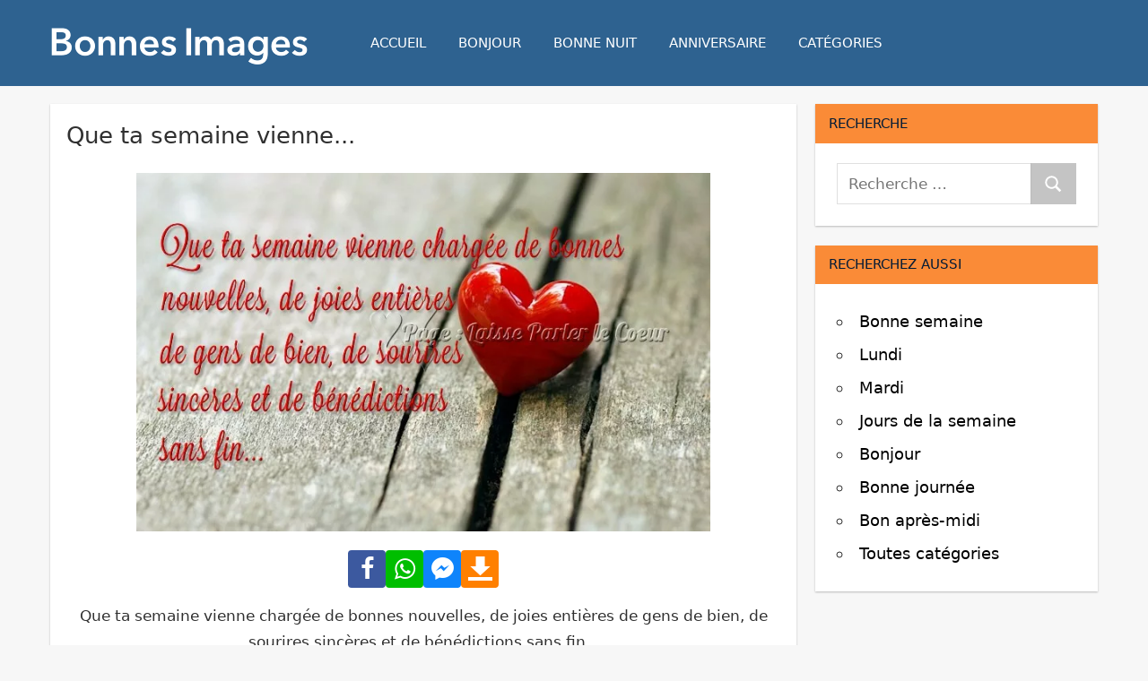

--- FILE ---
content_type: text/html; charset=UTF-8
request_url: https://www.bonnesimages.com/image/6107
body_size: 12913
content:
<!DOCTYPE html><html lang="fr"><head><meta charset="utf-8">
<link rel="preload" href="https://img1.bonnesimages.com/bi/re/bonne-semaine/bonne-semaine_085.webp" as="image" type="image/webp">
<link rel="preload" href="/fonts/fontello.woff2" as="font" type="font/woff2" crossorigin>
<meta name="viewport" content="width=device-width, initial-scale=1.0, user-scalable=yes">
<title>Que ta semaine vienne chargée de bonnes nouvelles, de joies...</title>
<meta name="robots" content="noindex,follow">
<meta name="description" content="Bonne semaine image #6107 - Que ta semaine vienne chargée de bonnes nouvelles, de joies entières de gens de bien, de sourires sincères et de bénédictions...">
<link rel="canonical" href="https://www.bonnesimages.com/image/6107">
<meta property="og:site_name" content="Bonnes Images">
<link rel="image_src" href="https://img1.bonnesimages.com/bi/bonne-semaine/bonne-semaine_085.jpg">
<meta name="medium" content="image">
<meta property="og:title" content="Bonne semaine image #6107 - Que ta semaine vienne chargée de bonnes nouvelles, de joies entières de gens de bien, de sourires sincères et de bénédictions...">
<meta property="og:description" content="Bonne semaine image #6107 - Que ta semaine vienne chargée de bonnes nouvelles, de joies entières de gens de bien, de sourires sincères et de bénédictions...">
<meta property="og:url" content="https://www.bonnesimages.com/image/6107">
<meta property="og:image" content="https://img1.bonnesimages.com/bi/bonne-semaine/bonne-semaine_085.jpg">
<meta property="og:image:width" content="720">
<meta property="og:image:height" content="450">
<meta property="og:type" content="article">
<meta property="twitter:card" content="summary_large_image">
<meta property="twitter:domain" content="bonnesimages.com">
<meta property="twitter:image" content="https://img1.bonnesimages.com/bi/bonne-semaine/bonne-semaine_085.jpg">
<meta property="twitter:title" content="Bonnes Images">
<link rel="shortcut icon" type="image/png" sizes="512x512" href="/favicon-512x512.png"><link rel="icon" type="image/png" sizes="32x32" href="/favicon-32x32.png"><link rel="icon" type="image/png" sizes="16x16" href="/favicon-16x16.png"><link rel="apple-touch-icon" sizes="180x180" href="/apple-touch-icon.png"/><link rel="manifest" href="/site.webmanifest">
<style>@charset "UTF-8";.aligncenter{clear:both}:root{--primary-color:#e45;--secondary-color:#d52b3c;--tertiary-color:#b12;--accent-color:#46e;--highlight-color:#eee644;--light-gray-color:#e0e0e0;--gray-color:#999;--dark-gray-color:#303030;--text-color:#303030;--medium-text-color:#666;--light-text-color:#999;--dark-border-color:#303030;--medium-border-color:silver;--light-border-color:#e0e0e0;--link-color:#427ad1;--link-hover-color:#303030;--button-color:#e45;--button-text-color:#fff;--button-hover-color:#303030;--button-hover-text-color:#fff;--header-background-color:#e45;--header-text-color:#fff;--header-text-hover-color:#ccc;--navi-color:#fff;--navi-hover-color:rgba(255,255,255,.5);--navi-border-color:rgba(255,255,255,.2);--navi-submenu-color:#fff;--navi-submenu-text-color:#444;--navi-submenu-hover-color:#999;--navi-submenu-border-color:rgba(0,0,0,.1);--page-background-color:#fff;--title-color:#e45;--title-hover-color:#303030;--widget-background-color:#fff;--widget-title-background-color:#e45;--widget-title-color:#fff;--widget-title-hover-color:rgba(255,255,255,.5);--footer-background-color:#e45;--footer-text-color:#ddd;--footer-link-color:#000;--footer-link-hover-color:rgba(255,255,255,.5);--footer-border-color:rgba(255,255,255,.1);--title-font-weight:400;--navi-font-weight:400;--widget-title-font-weight:400;--title-text-transform:none;--navi-text-transform:uppercase;--widget-title-text-transform:uppercase;--text-line-height:1.75;--title-line-height:1.4}html{font-family:sans-serif;-webkit-text-size-adjust:100%;-ms-text-size-adjust:100%}body{margin:0}article,aside,details,figcaption,figure,footer,header,main,menu,nav,section,summary{display:block}audio,canvas,progress,video{display:inline-block;vertical-align:baseline}audio:not([controls]){display:none;height:0}[hidden],template{display:none}a{background-color:transparent}a:active,a:hover{outline:0}abbr[title]{border-bottom:1px dotted}b,strong{font-weight:700}dfn{font-style:italic}mark{background:#ff0;color:#000}small{font-size:80%}sub,sup{position:relative;vertical-align:baseline;font-size:75%;line-height:0}sup{top:-.5em}sub{bottom:-.25em}img{border:0}svg:not(:root){overflow:hidden}figure{margin:1em 0}hr{box-sizing:content-box;height:0}button,input,optgroup,select,textarea{margin:0;color:inherit;font:inherit}button{overflow:visible}button,select{text-transform:none}button,html input[type="button"],input[type="reset"],input[type="submit"]{cursor:pointer;-webkit-appearance:button}button[disabled],html input[disabled]{cursor:default}button::-moz-focus-inner,input::-moz-focus-inner{padding:0;border:0}input{line-height:normal}input[type="checkbox"],input[type="radio"]{box-sizing:border-box;padding:0}input[type="number"]::-webkit-inner-spin-button,input[type="number"]::-webkit-outer-spin-button{height:auto}input[type="search"]{box-sizing:content-box;-webkit-appearance:textfield}input[type="search"]::-webkit-search-cancel-button,input[type="search"]::-webkit-search-decoration{-webkit-appearance:none}fieldset{margin:0 2px;padding:.35em .625em .75em;border:1px solid silver}legend{padding:0;border:0}textarea{overflow:auto}optgroup{font-weight:700}body,button,input,select,textarea{color:#303030;color:var(--text-color);font-size:17px;font-size:1.0625rem;font-family:var(--text-font);line-height:1.75;line-height:var(--text-line-height)}h1,h2,h3,h4,h5,h6{clear:both;margin-top:.75em;margin-bottom:.75em;line-height:1.4;line-height:var(--title-line-height)}h1{font-size:36px;font-size:2.25rem}h2{font-size:28px;font-size:1.75rem}h3{font-size:24px;font-size:1.5rem}h4{font-size:22px;font-size:1.375rem}h5{font-size:20px;font-size:1.25rem}h6{font-size:19px;font-size:1.1875rem}p{margin-bottom:1em}big{font-size:125%}html{box-sizing:border-box}*,*::before,*::after{box-sizing:inherit}body{background:#ddd}ul,ol{margin:0 0 1.5em;padding:0 0 0 1.25em}ul{list-style:disc}ol{list-style:decimal}li>ul,li>ol{margin-bottom:0;margin-left:1.5em}dt{font-weight:700}dd{margin:0 0 1.5em}img{max-width:100%;height:auto}a{color:#e45;color:var(--link-color);text-decoration:none}a:link,a:visited{color:#e45;color:var(--link-color)}a:focus{outline:thin dotted}a:hover,a:active{outline:0}button,input[type="button"],input[type="reset"],input[type="submit"]{margin:0;padding:.6em 1em;border:none;background-color:#e45;background-color:var(--button-color);color:#fff;color:var(--button-text-color);text-decoration:none;font-size:17px;font-size:1.0625rem;-webkit-transition:all 0.2s ease;transition:all 0.2s ease}input[type="text"],input[type="tel"],input[type="email"],input[type="url"],input[type="password"],input[type="search"],textarea{padding:.3em .6em;max-width:100%;border:1px solid;border-color:#e0e0e0;border-color:var(--light-border-color);color:#666;color:var(--medium-text-color)}input[type="text"]:focus,input[type="tel"]:focus,input[type="email"]:focus,input[type="url"]:focus,input[type="password"]:focus,input[type="search"]:focus,textarea:focus{border:1px solid;border-color:silver;border-color:var(--medium-border-color);color:#303030;color:var(--text-color)}textarea{width:100%}.search-form{display:flex;margin:0;padding:0}.search-form label{flex-grow:1}.search-form .screen-reader-text{display:none}.search-form .search-field{display:inline-block;box-sizing:border-box;margin:0;padding:.75rem;min-width:100px;width:100%;-webkit-appearance:none;line-height:1}.search-form .search-submit{display:flex;margin-left:-1px;padding:.75rem .95rem;align-items:center}.search-form .search-submit .icon-search{width:21px;height:21px;fill:currentColor}.screen-reader-text{position:absolute!important;overflow:hidden;clip:rect(1px,1px,1px,1px);width:1px;height:1px}.screen-reader-text:hover,.screen-reader-text:active,.screen-reader-text:focus{top:5px;left:5px;z-index:100000;display:block;clip:auto!important;padding:15px 23px 14px;width:auto;height:auto;border-radius:3px;background-color:#f1f1f1;color:#21759b;text-decoration:none;font-weight:700;font-size:14px;font-size:.875rem;line-height:normal}.alignleft{float:left;margin-right:1.5em}.alignright{float:right;margin-left:1.5em}.aligncenter{display:block;clear:both;margin-right:auto;margin-left:auto;text-align:center}.clearfix:before,.clearfix:after,.post-navigation .nav-links:before,.post-navigation .nav-links:after,.comment-navigation:before,.comment-navigation:after{display:table;content:""}.clearfix:after,.post-navigation .nav-links:after,.comment-navigation:after{clear:both}.site{margin:0;width:100%}.container{margin:0 auto;padding:0 2em;max-width:1236px;width:100%}.site-content{padding-top:1.2em}.content-area{float:left;box-sizing:border-box;padding-right:1.2em;width:73%}.sidebar{float:right;width:27%}.no-sidebar .content-single,.site-content .centered-content-area{float:none;margin:0 auto;padding:0;max-width:740px;width:100%}.site-content .fullwidth-content-area{float:none;margin:0;padding:0;max-width:100%;width:100%}.site-header{color:#fff}.header-main{display:flex;flex-wrap:wrap;align-items:center}.site-branding{margin:1em 3em 1em 0;padding:0;max-width:100%}.site-branding a:link,.site-branding a:visited,.site-branding a:hover{padding:0;border:none;text-decoration:none}.site-title{display:inline-block;margin:.25rem 0 0;padding:0;color:#fff;color:var(--header-text-color);text-decoration:none;font-size:32px;font-size:2rem;font-family:"Montserrat",arial,helvetica,sans-serif;font-family:var(--title-font);font-weight:400;font-weight:var(--title-font-weight);text-transform:none;text-transform:var(--title-text-transform);line-height:1.75;line-height:var(--text-line-height)}.site-title a:link,.site-title a:visited{color:#fff;color:var(--header-text-color);-webkit-transition:all 0.2s ease;transition:all 0.2s ease}.site-title a:hover,.site-title a:active{color:#ccc;color:var(--header-text-hover-color)}.primary-navigation{position:relative;width:100%}.main-navigation ul,.main-navigation .menu-item-has-children>a>.icon,.main-navigation ul a>.icon,.header-social-icons{display:none}.primary-navigation.toggled-on .main-navigation>ul.menu,.primary-navigation.toggled-on .header-social-icons{display:block}.mobile-menu-toggle{display:flex;margin:0;margin-left:auto;padding:1em;border:none;background:none;color:#fff;color:var(--navi-color);text-decoration:none;font-size:15px;font-size:.9375rem;font-family:arial,helvetica,sans-serif;font-family:var(--navi-font);font-weight:400;font-weight:var(--navi-font-weight);text-transform:uppercase;text-transform:var(--navi-text-transform);text-align:left;transition:all 0.2s ease;align-items:center}.mobile-menu-toggle:focus{outline:thin dotted;color:#fff;color:var(--navi-color);background:none}.mobile-menu-toggle:active{color:rgba(255,255,255,.5);color:var(--navi-hover-color);background:none;cursor:pointer}.mobile-menu-toggle .icon{margin:0;width:28px;height:28px;vertical-align:top;fill:#fff;fill:var(--navi-color);transition:fill 0.2s ease}.mobile-menu-toggle:active .icon{fill:rgba(255,255,255,.5);fill:var(--navi-hover-color)}.mobile-menu-toggle[aria-expanded="true"] .icon-menu,.mobile-menu-toggle[aria-expanded="false"] .icon-close{display:none}.mobile-menu-toggle[aria-expanded="true"] .icon-close{display:inline-block}.main-navigation ul{margin:0;padding:0;color:#fff;color:var(--navi-color);list-style:none;font-size:15px;font-size:.9375rem;font-family:"Montserrat",arial,helvetica,sans-serif;font-family:var(--navi-font);font-weight:400;font-weight:var(--navi-font-weight);text-transform:uppercase;text-transform:var(--navi-text-transform)}.main-navigation>ul{border-top:1px solid;border-color:rgba(255,255,255,.2);border-color:var(--navi-border-color)}.main-navigation ul li{position:relative;margin:0}.main-navigation ul a{display:block;margin:0;padding:1.2em;border-bottom:1px solid;border-color:rgba(255,255,255,.2);border-color:var(--navi-border-color);text-decoration:none}.main-navigation ul a,.main-navigation ul a:link,.main-navigation ul a:visited{color:#fff;color:var(--navi-color);text-decoration:none;transition:all 0.2s ease}.main-navigation ul a:active,.main-navigation ul a:focus{color:rgba(255,255,255,.5);color:var(--navi-hover-color)}.main-navigation ul li.current-menu-item>a{text-decoration:underline}.main-navigation ul ul{font-size:13px;font-size:.8125rem;background-color:#fff;background-color:var(--navi-submenu-color)}.main-navigation ul ul a{padding-left:1.5em;border-bottom:1px solid;border-color:rgba(0,0,0,.1);border-color:var(--navi-submenu-border-color)}.main-navigation ul ul a:link,.main-navigation ul ul a:visited{color:#444;color:var(--navi-submenu-text-color)}.main-navigation ul ul a:hover,.main-navigation ul ul a:active,.main-navigation ul ul a:focus{color:#999;color:var(--navi-submenu-hover-color)}.is-amp-page .main-navigation ul button.toggled-on+ul,.main-navigation ul ul.toggled-on{display:block}.main-navigation ul ul ul a{padding-left:3em}.main-navigation ul ul ul ul a{padding-left:4.5em}.main-navigation .dropdown-toggle{position:absolute;display:block;top:0;right:0;padding:1em 1.5em;background:none;border:none}.main-navigation .dropdown-toggle:focus{outline:thin dotted;color:#fff;color:var(--navi-color);background:none}.main-navigation .dropdown-toggle:hover,.main-navigation .dropdown-toggle:active{background:none}.main-navigation .dropdown-toggle .icon{margin:.2em 0 0;width:24px;height:24px;vertical-align:top;fill:#fff;fill:var(--navi-color);transition:fill 0.2s ease}.main-navigation .dropdown-toggle:hover .icon,.main-navigation .dropdown-toggle:active .icon,.main-navigation .dropdown-toggle:focus .icon{fill:rgba(255,255,255,.5);fill:var(--navi-hover-color)}.main-navigation .dropdown-toggle.toggled-on .icon{-ms-transform:rotate(-180deg);-webkit-transform:rotate(-180deg);transform:rotate(-180deg)}.main-navigation ul ul .dropdown-toggle{padding:.7em 1.25em}.main-navigation ul ul .dropdown-toggle .icon{width:20px;height:20px;fill:#444;fill:var(--navi-submenu-text-color)}.main-navigation ul ul .dropdown-toggle:hover .icon,.main-navigation ul ul .dropdown-toggle:active .icon,.main-navigation ul ul .dropdown-toggle:focus .icon{fill:#999;fill:var(--navi-submenu-hover-color)}.type-post,.type-page,.type-attachment,.comments-area,.comment-respond,.site-main>article:not(.type-post):not(.type-page):not(.type-attachment),.post-wrapper>.post-column>article:not(.type-post):not(.type-page):not(.type-attachment){margin:0 0 2em 0;max-width:100%;background-color:#fff;background-color:var(--page-background-color)}.page-title,.entry-title{margin:0;padding:0;color:#e45;color:var(--title-color);-ms-word-wrap:break-word;word-wrap:break-word;font-size:28px;font-size:1.75rem;font-family:"Montserrat",arial,helvetica,sans-serif;font-family:var(--title-font);font-weight:400;font-weight:var(--title-font-weight);text-transform:none;text-transform:var(--title-text-transform);line-height:1.4;line-height:var(--title-line-height)}.entry-title a:link,.entry-title a:visited{color:#e45;color:var(--title-color);text-decoration:none;-webkit-transition:all 0.2s ease;transition:all 0.2s ease}.entry-title a:hover,.entry-title a:active{color:#303030;color:var(--title-hover-color)}.post-content{padding:18px}.entry-content a{text-decoration:none}.page-links{margin:0;word-spacing:1em;font-weight:700}.search-form-wrap{padding:1.5em}.post-layout-columns .post-wrapper{display:-webkit-box;display:-ms-flexbox;display:flex;-ms-flex-wrap:wrap;flex-wrap:wrap;margin-right:-2em}.post-layout-columns .post-wrapper .post-column{display:-webkit-box;display:-ms-flexbox;display:flex;box-sizing:border-box;padding:0 1em 0 1em}.post-layout-columns .post-wrapper .post-column article{display:-webkit-box;display:-ms-flexbox;display:flex;-ms-flex-direction:column;flex-direction:column;-webkit-box-orient:vertical;-webkit-box-direction:normal}.post-layout-columns .post-wrapper .post-column article .post-content{flex-grow:1;-webkit-box-flex:1;-ms-flex-positive:1}.post-layout-columns .post-wrapper .post-column article .entry-title{font-size:20px;font-size:1.25rem}.post-layout-columns .post-wrapper .post-column article .post-content .entry-content{font-size:17px;font-size:1.0625rem}.post-layout-columns .post-wrapper .post-column article .more-link{font-size:15px;font-size:.9375rem}.post-layout-two-columns .post-wrapper .post-column{width:50%}.post-layout-three-columns .content-archive{float:none;padding:0;width:100%}.post-layout-three-columns .post-wrapper .post-column{width:33.3333333333333%}@media all and (-ms-high-contrast:none),(-ms-high-contrast:active){.post-layout-columns .post-wrapper .post-column,.post-layout-columns .post-wrapper .post-column article{display:block}}.pagination{margin:0 0 2em}.pagination a,.pagination .current{display:inline-block;margin:0 3px 3px 0;padding:.4em 1em;background-color:#fff;background-color:var(--page-background-color);color:#303030;color:var(--text-color);text-align:center;text-decoration:none}.pagination a:link,.pagination a:visited{color:#303030;color:var(--text-color)}.pagination a:hover,.pagination a:active,.pagination .current{background-color:#e45;background-color:var(--button-color);color:#fff;color:var(--button-text-color)}.widget{margin:0 0 1.2em 0;padding:1rem 1.5rem 1.5rem;max-width:100%;background-color:#fff;background-color:var(--widget-background-color);-ms-word-wrap:break-word;word-wrap:break-word;font-size:16px;font-size:1rem}.widget-header{margin:-1rem -1.5rem 1.25em}.widget-title{display:block;margin:0;padding:.75em 1em;background-color:#e45;background-color:var(--widget-title-background-color);color:#fff;color:var(--widget-title-color);font-size:15px;font-size:.9375rem;font-family:"Montserrat",arial,helvetica,sans-serif;font-family:var(--widget-title-font);font-weight:400;font-weight:var(--widget-title-font-weight);text-transform:uppercase;text-transform:var(--widget-title-text-transform);line-height:1.4;line-height:var(--title-line-height)}.widget-title a:link,.widget-title a:visited{color:#fff;color:var(--widget-title-color)}.widget-title a:hover,.widget-title a:active{color:rgba(255,255,255,.5);color:var(--widget-title-hover-color)}.widget ul{margin:0;padding:0;list-style:circle inside;line-height:2.1}.widget ul .children,.widget ul .sub-menu{margin:.5em 0 .5em 1em;padding:0}.widget select{max-width:100%}.type-post{display:-webkit-box;display:-ms-flexbox;display:flex;-ms-flex-direction:column;flex-direction:column;-webkit-box-orient:vertical;-webkit-box-direction:normal}.widget-magazine-posts .magazine-grid .post-column .type-post .post-content{flex-grow:1;-webkit-box-flex:1;-ms-flex-positive:1}.footer-wrap{background-color:#e45;background-color:var(--footer-background-color)}.site-footer{color:#ddd;color:var(--footer-text-color)}.site-footer .site-info{float:none;text-align:center;padding:0 1em 4em 1em}.site-footer a:link,.site-footer a:visited{color:#fff;color:var(--footer-link-color);text-decoration:none}@media only screen and (max-width:60em){.page-title,.entry-title{font-size:26px;font-size:1.625rem}.post-layout-columns .post-wrapper .post-column article .entry-title{font-size:22px;font-size:1.375rem}}@media only screen and (max-width:50em){.site-title{font-size:28px;font-size:1.75rem}.page-title,.entry-title{font-size:24px;font-size:1.5rem}.post-layout-columns .post-wrapper .post-column article .entry-title{font-size:20px;font-size:1.25rem}}@media only screen and (max-width:40em){.page-title,.entry-title,.post-layout-columns .post-wrapper .post-column article .entry-title{font-size:22px;font-size:1.375rem}}@media only screen and (max-width:30em){.site-title{font-size:24px;font-size:1.5rem}.page-title,.entry-title,.post-layout-columns .post-wrapper .post-column article .entry-title{font-size:20px;font-size:1.25rem}}@media only screen and (max-width:20em){.page-title,.entry-title,.post-layout-columns .post-wrapper .post-column article .entry-title{margin:0 0 .5em;font-size:18px;font-size:1.125rem}}@media only screen and (max-width:75em){.container{padding:0 18px}.site-content{padding-top:1.2em}.widget,.page-header,.type-post,.type-page,.type-attachment,.pagination,.comments-area,.site-main>article:not(.type-post):not(.type-page):not(.type-attachment),.post-wrapper>.post-column>article:not(.type-post):not(.type-page):not(.type-attachment){margin-bottom:1.5em;box-shadow:none}.post-layout-columns .post-wrapper{margin-right:-1.5em}}@media only screen and (max-width:70em){.content-area{width:70%}.sidebar{width:30%}}@media only screen and (max-width:60em){.content-area,.site-content .content-fullwidth{float:none;padding:0;width:100%}.sidebar{display:-webkit-box;display:-ms-flexbox;display:flex;-ms-flex-wrap:wrap;flex-wrap:wrap;float:none;margin-right:-1.5em;padding:0;width:auto}.sidebar .widget-wrap{display:-webkit-box;display:-ms-flexbox;display:flex;float:right;box-sizing:border-box;padding-right:1.5em;width:50%}.sidebar .widget-wrap .widget{width:100%}.sidebar .widget-wrap:nth-child(2n+1){clear:left}.post-layout-three-columns .post-wrapper .post-column{width:50%}.site-branding{margin:1em 0}.site-footer{line-height:2.2}}@media only screen and (max-width:40em){.site-content{padding-top:0}.post-layout-columns .post-wrapper{display:block;margin-right:0}.post-layout-columns .post-wrapper .post-column{display:block;float:none;padding:0 1em 0 1em}.post-layout-two-columns .post-wrapper .post-column,.post-layout-three-columns .post-wrapper .post-column{width:100%}.sidebar{margin-right:0}.sidebar .widget-wrap{float:none;padding-right:0;width:100%}}@media only screen and (max-width:30em){.post-content{padding:1em 1.25em 1.25em 1.25em}}@media only screen and (max-width:20em){}@media only screen and (min-width:60em){.mobile-menu-toggle,.main-navigation .dropdown-toggle{display:none}.header-main{flex-wrap:nowrap}.main-navigation ul,.main-navigation ul ul,.header-social-icons{display:block}.primary-navigation{display:flex;align-items:center;flex-grow:1;width:auto}#masthead .main-navigation>ul.menu{display:-webkit-box;display:-ms-flexbox;display:flex;-ms-flex-flow:row wrap;flex-flow:row wrap;margin:0;border-bottom:none}.main-navigation>ul,.main-navigation>ul>li>a{border:none}.main-navigation ul ul{position:absolute;left:-999em;top:100%;z-index:99999}.main-navigation ul li:hover>ul,.main-navigation ul li.focus>ul{right:auto;left:0}.main-navigation ul ul li a{width:16rem}.main-navigation ul ul ul{left:-999em;top:0}.main-navigation ul ul li:hover>ul,.main-navigation ul ul li.focus>ul{right:auto;left:100%}.main-navigation ul ul li a,.main-navigation ul ul ul li a,.main-navigation ul ul ul ul li a{padding:1em}.main-navigation .menu-item-has-children>a>.icon{position:relative;display:inline-block;left:.5rem;top:.05rem;width:12px;height:12px;fill:#fff;fill:var(--navi-color);transition:fill 0.2s ease}.main-navigation ul ul .menu-item-has-children>a>.icon{position:absolute;left:auto;right:1em;top:50%;margin-top:-.4rem;fill:#444;fill:var(--navi-submenu-text-color);-webkit-transform:rotate(-90deg);-ms-transform:rotate(-90deg);transform:rotate(-90deg)}.main-navigation ul .menu-item-has-children>a:hover>.icon{fill:rgba(255,255,255,.5);fill:var(--navi-hover-color)}.main-navigation ul ul .menu-item-has-children>a:hover>.icon{fill:#999;fill:var(--navi-submenu-hover-color)}}@media only screen and (max-width:30em){.alignright,.alignleft{float:none;margin:1em 0}}.sidebar-left .content-area{float:right;padding-right:0;padding-left:2em}.sidebar-left .sidebar{float:left}@media only screen and (max-width:80em){.sidebar-left .content-area{padding-right:0;padding-left:1.5em}}@media only screen and (max-width:60em){.sidebar-left .content-area{padding:0}}.no-sidebar .content-area{float:none;padding:0;width:100%}@media screen and (min-color-index:0) and(-webkit-min-device-pixel-ratio:0){@media{.post-layout-columns .post-wrapper .post-column,.widget-magazine-posts .magazine-grid .post-column{margin-right:-1px}}}@media not all and (min-resolution:.001dpcm){@media{.post-layout-columns .post-wrapper .post-column,.widget-magazine-posts .magazine-grid .post-column{margin-right:-1px}}}body{font-family:-apple-system,system-ui,BlinkMacSystemFont,"Segoe UI",Helvetica,Arial,sans-serif,"Apple Color Emoji","Segoe UI Emoji","Segoe UI Symbol";background-color:#eee}.entry-content h1{margin:0;font-size:2rem;font-weight:normal}h1,h2{font-size:1.5em;margin:0 0 0.4em 0;font-weight:normal}.entry-header a:link,.entry-header a:visited{color:#000}.tagline{margin:auto;text-align:center;padding:0 0 2em 0}.widget-title{background-color:#62bb18}.footer-wrap{background-color:#eee}.site-info,.site-info a{color:#000}.widget a,.widget a:visited{color:#000}.widget{font-size:18px}@media only screen and (max-width:50em){.widget ul{line-height:2.4}}.toplink,.footerlinks{margin:auto;text-align:center;padding:10px 0 30px 0;font-size:16px}.toplink a:link,.toplink a:visited,.footerlinks a:link,.footerlinks a:visited{color:#303030}.new{color:red}.date{color:gray}p{line-height:1.75}picture{display:block}.img-content{text-align:center;margin:auto;padding:1.5em 1.5em 0.5em 1.5em}.text-content{margin:auto;padding:1.5em}@media only screen and (max-width:50em){.img-content{padding:0}.text-content{padding:0}}.graphic,.graphic-single{max-width:640px;padding:0 0 6px 0;margin:auto}.img-container{margin:auto}.responsive-image{position:relative;height:0;width:100%}.responsive-image img,.responsive-image video{position:absolute;top:0;left:0;width:100%;height:100%}.responsive-image,.responsive-image a:link,.responsive-image a:hover{color:#DDD}.outro{padding:0 0 40px 0}.caption{margin:5px 55px 5px 55px;text-align:center}.caption a{text-decoration:underline}.category-link{font-size:18px;padding:14px 0 15px 0;text-align:center}.sharing-cat{padding:5px 0 40px 0;text-align:center}.sharing-cat:last-of-type{padding:5px 0 15px 0;text-align:center}.sharing-single{padding:5px 0 8px 0;text-align:center}.code-boxes{padding:10px 0 50px 0}.codebox{font:inherit;margin:5px 0;padding:6px;width:400px;height:auto;resize:none;overflow:hidden;background:#fff;color:#868695;border:solid 1px #777}.code_data{text-align:center;width:100%;padding:0 0 10px}.pagination{margin:10px 0 18px 0;text-align:center;display:block}.pagination ul{padding:0}.pagination ul li{display:inline-block;margin:0;padding:0}.pagination .page-numbers,.pagination .next-prev,.pagination .inactive{display:inline-block;padding:16px 0 0 0;margin:0 2px 0 2px;color:#fff;background-clip:padding-box}.pagination .page-numbers a,.pagination .next-prev a{color:#fff;padding:12px 16px;-moz-border-radius:3px;-webkit-border-radius:3px;border-radius:3px;background-color:#1E5586}.pagination .current,.pagination .current a:hover{background-color:#fff;-webkit-box-shadow:inset 0px 0px 0px 1px #1E5586;-moz-box-shadow:inset 0px 0px 0px 1px #1E5586;box-shadow:inset 0px 0px 0px 1px #1E5586;color:#1E5586;margin:0 6px 0 2px;padding:12px 16px;-moz-border-radius:3px;-webkit-border-radius:3px;border-radius:3px}.pagination .inactive,.pagination .inactive:hover{background-color:#e6e6e6;color:#a3a4a6;padding:12px 16px;-moz-border-radius:3px;-webkit-border-radius:3px;border-radius:3px}.pagecount{text-align:center}.pagecount a,.pagecount a:visited{color:#000;text-decoration:none}@media screen and (max-width:740px){.pagination .page-numbers,.pagination .current,.pagination .gradient{display:none}.page-dots{display:none}}.share-icons .sbn{display:inline-block;font-size:1.6em;width:42px;height:42px;line-height:42px;text-align:center;color:#FFF;border-radius:4px;font-family:arial}.share-icons .slk{display:inline-block;width:42px;height:42px}.share-icons{display:flex;justify-content:center;gap:20px;list-style:none;padding:0;margin:10px 0 10px 0}.share-icons li{display:inline-flex;align-items:center}.share-icons a{display:inline-flex;justify-content:center;align-items:center;text-decoration:none;width:42px;height:42px;border-radius:4px}.sbn{display:inline-flex;justify-content:center;align-items:center;font-size:1.6em;color:#FFF}@media screen and (max-width:540px){.share-icons .sbn{font-size:1.3em;width:38px;height:38px;line-height:38px}.share-icons .slk{width:38px;height:38px}}.share-icons .sbn:active{opacity:1}.icon-facebook{background-color:#3C599F}.icon-pinterest{background-color:#E60023}.icon-whatsapp{background-color:#00BE00}.icon-mail{background-color:#9797A6}.icon-download{background-color:#FF8000}.icon-messenger{background-color:#0E84FB}.icon-messenger{display:none}@font-face{font-family:'fontello';src:url('/fonts/fontello.eot');src:url('/fonts/fontello.eot?5#iefix') format('embedded-opentype'),url('/fonts/fontello.woff2') format('woff2'),url('/fonts/fontello.woff') format('woff'),url('/fonts/fontello.ttf') format('truetype'),url('/fonts/fontello.svg?5#fontello') format('svg');font-weight:normal;font-style:normal;font-display:block}[class^="icon-"]:before,[class*=" icon-"]:before{font-family:"fontello";font-style:normal;font-weight:normal;text-align:center;font-variant:normal;text-transform:none;-webkit-font-smoothing:antialiased;-moz-osx-font-smoothing:grayscale;font-display:block}.icon-download:before{content:'\e800'}.icon-search:before{content:'\e801'}.icon-messenger:before{content:'\e802'}.icon-share:before{content:'\e803'}.icon-facebook:before{content:'\f09a'}.icon-menu:before{content:'\f0c9'}.icon-pinterest:before{content:'\f0d2'}.icon-mail:before{content:'\f0e0'}.icon-whatsapp:before{content:'\f232'}.page-title,.page-title h1{margin:0;padding:0;color:#e45;color:var(--title-color);-ms-word-wrap:break-word;word-wrap:break-word;font-size:28px;font-size:1.75rem;font-weight:400;font-weight:var(--title-font-weight);text-transform:none;text-transform:var(--title-text-transform);line-height:1.4;line-height:var(--title-line-height)}button,input[type="button"],input[type="reset"],input[type="submit"]{background-color:#acacacb3}#header-search-dropdown{display:none}@media screen and (max-width:680px){.img-container{max-width:none !important;max-height:none !important}.caption{margin:5px 4px 5px 4px}}@media only screen and (min-width:60em){.primary-navigation{margin:1em 0 1em 0}}@media only screen and (max-width:60em){#header-search-dropdown{padding:1.2em 1.3em 1.2em 1.3em;display:block}.site-branding{margin:1em 0 1em 1em}}@media only screen and (max-width:30em){.container{padding:0}.site-content{padding-top:0}.post-content{padding:1em 0.55em 0.25em 0.55em}.mobile-menu-toggle{margin-right:1em}h1,h2{font-size:1.2em}h1{text-align:center}.sidebar .widget-wrap{width:90%;margin:auto}.intro{padding:0 0.4em 0 0.4em;margin-bottom:0}.tagline{padding:0 1em 1.5em 1em}.codebox{font-size:16px;width:90%}.code-boxes{display:none}.share-icons{margin:10px 0 40px 0}}img:not([src]):not([srcset]){visibility:hidden}img:-moz-loading{visibility:hidden}@media screen and (min-width:900px){a:hover,a:focus,a:active{color:#303030;color:var(--link-hover-color)}.mobile-menu-toggle:hover{color:rgba(255,255,255,.5);color:var(--navi-hover-color);background:none;cursor:pointer}.mobile-menu-toggle:hover .icon{fill:rgba(255,255,255,.5);fill:var(--navi-hover-color)}.main-navigation ul a:hover{color:rgba(255,255,255,.5);color:var(--navi-hover-color)}.mobile-menu-toggle:hover,.mobile-menu-toggle:active{color:rgba(255,255,255,.5);color:var(--navi-hover-color);background:none;cursor:pointer}.mobile-menu-toggle:hover .icon,.mobile-menu-toggle:active .icon{fill:rgba(255,255,255,.5);fill:var(--navi-hover-color)}.main-navigation ul a:hover,.main-navigation ul a:active,.main-navigation ul a:focus{color:rgba(255,255,255,.5);color:var(--navi-hover-color)}.site-footer a:hover,.site-footer a:focus,.site-footer a:active{text-decoration:underline}.codeboxlinks a:hover img{opacity:.7}.share-icons .sbn:hover{opacity:.7}.pagecount a:hover{text-decoration:underline}.widget a:hover{text-decoration:underline}.menu-item-search:hover{opacity:.7}}:root{--link-color:#2E6290}body{background-color:#f7f7f7}.footer-wrap{background-color:#f7f7f7}.site-header{background-color:#2E6290;color:#fff}.widget-title{background-color:#FA8B37;color:#041B36}.type-post,.widget{box-shadow:0 1px 2px #bbb}.site-branding{margin:0.6em 3em 0 0}.share-icons-home{margin:10px 0 45px 0}@media only screen and (max-width:60em){.site-branding{margin:1em 0 0.4em 1.2em}}@media only screen and (max-width:30em){#logo img{width:198px;height:33px}}.mainboxes_new{display:flex;flex-wrap:wrap;padding:20px 0 30px 0;font-size:16px}.mainboxes_new a{display:inline-block;margin-bottom:8px;width:calc(50% - 4px);margin-right:8px;text-decoration:none;color:#000;text-align:center}.mainboxes_new a:nth-of-type(2n){margin-right:0}.mainboxes_new img{border:none;min-height:110px;max-width:100%;height:auto;padding:0 0 10;display:block;background:#eee;transition:transform .2s ease-in-out;margin:0 auto}@media screen and (min-width:50em){.mainboxes_new a{width:calc(25% - 8px)}.mainboxes_new a:nth-of-type(2n){margin-right:8px}.mainboxes_new a:nth-of-type(4n){margin-right:0}}figure{margin:0;overflow:hidden}figcaption{margin:10px 0}#related-images{padding:5px 0 5px 0;text-align:left}#boxes-related-images{width:100%;padding:12px 0 14px 0;display:flex;flex-wrap:wrap;justify-content:center;margin:auto}.box-related-images{display:inline-block;height:200px;width:200px;margin:20px;background-color:#eee;font-size:.9em}.box-related-images img{vertical-align:middle;display:block}.box-related-images a,.box-related-images a:visited,.box-related-images a:hover{color:#666;text-decoration:none}@media screen and (max-width:540px){#related-images{padding:10px 0 5px 0}.box-related-images{margin:10px;width:42%;height:auto;border:0}.box-related-images img{height:auto;max-width:100%;min-width:100%}}.img-content{text-align:center;margin:auto;padding:0.8em 0 0 0}@media only screen and (max-width:50em){.img-content{padding:0.6em 0 0 0}}.intro{margin:0.4em 0 0.8em}@media screen and (min-width:900px){.mainboxes_new a:hover img{opacity:.7}.box-related-images a:hover img{opacity:.7}}</style>
<style>.cc-window{opacity:1;-webkit-transition:opacity 1s ease;transition:opacity 1s ease}.cc-window.cc-invisible{opacity:0}.cc-animate.cc-revoke{-webkit-transition:transform 1s ease;-webkit-transition:-webkit-transform 1s ease;transition:-webkit-transform 1s ease;transition:transform 1s ease;transition:transform 1s ease,-webkit-transform 1s ease}.cc-animate.cc-revoke.cc-top{-webkit-transform:translateY(-2em);transform:translateY(-2em)}.cc-animate.cc-revoke.cc-bottom{-webkit-transform:translateY(2em);transform:translateY(2em)}.cc-animate.cc-revoke.cc-active.cc-top{-webkit-transform:translateY(0);transform:translateY(0)}.cc-animate.cc-revoke.cc-active.cc-bottom{-webkit-transform:translateY(0);transform:translateY(0)}.cc-revoke:hover{-webkit-transform:translateY(0);transform:translateY(0)}.cc-grower{max-height:0;overflow:hidden;-webkit-transition:max-height 1s;transition:max-height 1s}
.cc-revoke,.cc-window{position:fixed;overflow:hidden;-webkit-box-sizing:border-box;box-sizing:border-box;font-family:Helvetica,Calibri,Arial,sans-serif;font-size:16px;line-height:1.5em;display:-webkit-box;display:-ms-flexbox;display:flex;-ms-flex-wrap:nowrap;flex-wrap:nowrap;z-index:9999}.cc-window.cc-static{position:static}.cc-window.cc-floating{padding:2em;max-width:24em;-webkit-box-orient:vertical;-webkit-box-direction:normal;-ms-flex-direction:column;flex-direction:column}.cc-window.cc-banner{padding:1em 1.8em;width:100%;-webkit-box-orient:horizontal;-webkit-box-direction:normal;-ms-flex-direction:row;flex-direction:row}.cc-revoke{padding:.5em}.cc-revoke:hover{text-decoration:underline}.cc-header{font-size:18px;font-weight:700}.cc-btn,.cc-close,.cc-link,.cc-revoke{cursor:pointer}.cc-link{opacity:.8;display:inline-block;padding:.2em;text-decoration:underline}.cc-link:hover{opacity:1}.cc-link:active,.cc-link:visited{color:initial}.cc-btn{display:block;padding:.4em .8em;font-size:.9em;font-weight:700;border-width:2px;border-style:solid;text-align:center;white-space:nowrap}.cc-highlight .cc-btn:first-child{background-color:transparent;border-color:transparent}.cc-highlight .cc-btn:first-child:focus,.cc-highlight .cc-btn:first-child:hover{background-color:transparent;text-decoration:underline}.cc-close{display:block;position:absolute;top:.5em;right:.5em;font-size:1.6em;opacity:.9;line-height:.75}.cc-close:focus,.cc-close:hover{opacity:1}
.cc-revoke.cc-top{top:0;left:3em;border-bottom-left-radius:.5em;border-bottom-right-radius:.5em}.cc-revoke.cc-bottom{bottom:0;left:3em;border-top-left-radius:.5em;border-top-right-radius:.5em}.cc-revoke.cc-left{left:3em;right:unset}.cc-revoke.cc-right{right:3em;left:unset}.cc-top{top:1em}.cc-left{left:1em}.cc-right{right:1em}.cc-bottom{bottom:1em}.cc-floating>.cc-link{margin-bottom:1em}.cc-floating .cc-message{display:block;margin-bottom:1em}.cc-window.cc-floating .cc-compliance{-webkit-box-flex:1;-ms-flex:1 0 auto;flex:1 0 auto}.cc-window.cc-banner{-webkit-box-align:center;-ms-flex-align:center;align-items:center}.cc-banner.cc-top{left:0;right:0;top:0}.cc-banner.cc-bottom{left:0;right:0;bottom:0}.cc-banner .cc-message{display:block;-webkit-box-flex:1;-ms-flex:1 1 auto;flex:1 1 auto;max-width:100%;margin-right:1em}.cc-compliance{display:-webkit-box;display:-ms-flexbox;display:flex;-webkit-box-align:center;-ms-flex-align:center;align-items:center;-ms-flex-line-pack:justify;align-content:space-between}.cc-floating .cc-compliance>.cc-btn{-webkit-box-flex:1;-ms-flex:1;flex:1}.cc-btn+.cc-btn{margin-left:.5em}
@media print{.cc-revoke,.cc-window{display:none}}@media screen and (max-width:900px){.cc-btn{white-space:normal}}@media screen and (max-width:414px) and (orientation:portrait),screen and (max-width:736px) and (orientation:landscape){.cc-window.cc-top{top:0}.cc-window.cc-bottom{bottom:0}.cc-window.cc-banner,.cc-window.cc-floating,.cc-window.cc-left,.cc-window.cc-right{left:0;right:0}.cc-window.cc-banner{-webkit-box-orient:vertical;-webkit-box-direction:normal;-ms-flex-direction:column;flex-direction:column}.cc-window.cc-banner .cc-compliance{-webkit-box-flex:1;-ms-flex:1 1 auto;flex:1 1 auto}.cc-window.cc-floating{max-width:none}.cc-window .cc-message{margin-bottom:1em}.cc-window.cc-banner{-webkit-box-align:unset;-ms-flex-align:unset;align-items:unset}.cc-window.cc-banner .cc-message{margin-right:0}}
.cc-floating.cc-theme-classic{padding:1.2em;border-radius:5px}.cc-floating.cc-type-info.cc-theme-classic .cc-compliance{text-align:center;display:inline;-webkit-box-flex:0;-ms-flex:none;flex:none}.cc-theme-classic .cc-btn{border-radius:5px}.cc-theme-classic .cc-btn:last-child{min-width:140px}.cc-floating.cc-type-info.cc-theme-classic .cc-btn{display:inline-block}
.cc-theme-edgeless.cc-window{padding:0}.cc-floating.cc-theme-edgeless .cc-message{margin:2em;margin-bottom:1.5em}.cc-banner.cc-theme-edgeless .cc-btn{margin:0;padding:.8em 1.8em;height:100%}.cc-banner.cc-theme-edgeless .cc-message{margin-left:1em}.cc-floating.cc-theme-edgeless .cc-btn+.cc-btn{margin-left:0}</style>
</head>
<body class="post-layout-three-columns post-layout-columns">
<svg xmlns="http://www.w3.org/2000/svg" style="visibility: hidden; position: absolute; left: -9999px; overflow: hidden;"> <symbol viewBox="0 0 16 16" id="menu"><title>menu</title> <path d="M0,14h16v-2H0V14z M0,2v2h16V2H0z M0,9h16V7H0V9z"/> </symbol> <symbol viewBox="0 0 16 16" id="search"><title>search</title> <path d="M14.7,13.3L11,9.6c0.6-0.9,1-2,1-3.1C12,3.5,9.5,1,6.5,1S1,3.5,1,6.5S3.5,12,6.5,12c1.2,0,2.2-0.4,3.1-1l3.7,3.7L14.7,13.3z   M2.5,6.5c0-2.2,1.8-4,4-4s4,1.8,4,4s-1.8,4-4,4S2.5,8.7,2.5,6.5z"/> </symbol>
<symbol viewBox="0 0 16 16" id="close"><title>close</title> <polygon points="12.7,4.7 11.3,3.3 8,6.6 4.7,3.3 3.3,4.7 6.6,8 3.3,11.3 4.7,12.7 8,9.4 11.3,12.7 12.7,11.3 9.4,8   "/> </symbol> </svg>
<div id="page" class="hfeed site">
<a class="skip-link screen-reader-text" href="#content">Skip to content</a>
<header id="masthead" class="site-header clearfix" role="banner">
<div class="header-main container clearfix">
<div id="logo" class="site-branding clearfix">
<a href="/">
<picture>
<source media="(max-width: 480px)" srcset="/img/logo-m.png 1x, /img/logo-m_2x.png 2x, /img/logo-m_3x.png 3x">
<source srcset="/img/logo-d.png 1x, /img/logo-d_2x.png 2x, /img/logo-d_3x.png 3x">
<img src="/img/logo-d.png" width="288" height="48" alt="Bonnes Images" title="Bonnes Images - Accueil" decoding="async" data-pin-nopin="true"></picture>
</a>
</div>
<button class="mobile-menu-toggle menu-toggle" aria-controls="primary-menu" aria-expanded="false"><svg class="icon icon-menu" aria-hidden="true" role="img"> <use xlink:href="#menu"></use> </svg><svg class="icon icon-close" aria-hidden="true" role="img"> <use xlink:href="#close"></use> </svg> <span class="menu-toggle-text screen-reader-text">Menu</span> </button>
<div class="primary-navigation">
<nav id="site-navigation" class="main-navigation" role="navigation" aria-label="Primary Menu">
<ul id="primary-menu" class="menu">
<li><a href="/">Accueil</a></li><li><a href="/bonjour">Bonjour</a></li><li><a href="/bonne-nuit">Bonne nuit</a></li><li><a href="/anniversaire">Anniversaire</a></li><li><a href="/categories">Catégories</a></li><li class="header-search menu-item menu-item-search">
<div id="header-search-dropdown" class="header-search-form">
<form role="search" method="get" class="search-form" action="https://www.google.com/search">
<label>
<span class="screen-reader-text">Recherche:</span>
<input type="search" class="search-field" placeholder="Recherche &hellip;" value="" name="q" title="Recherche:" />
</label>
<input type="hidden" name="sitesearch" value="bonnesimages.com"></form></div></li>
</ul></nav></div></div>		
</header><div id="content" class="site-content container clearfix">
<section id="primary" class="content-single content-area">
<main id="main" role="main">
<article class="post type-post">
<div class="post-content clearfix">
<header class="entry-header">
<h1>Que ta semaine vienne...</h1>
</header>
<div class="entry-content clearfix">
<div class="img-content">
<style>@media(min-width:700px){.img-6107{max-width:720px;max-height:450px;}}</style>
<div class="graphic-single">
<div class="img-container img-6107"><div class="responsive-image" style="padding-bottom:calc(450 / 720 * 100%)">
<a href="/image/6108"><picture>
<source type="image/webp" srcset="https://img1.bonnesimages.com/bi/re/bonne-semaine/bonne-semaine_085.webp">
<source type="image/jpeg" srcset="https://img1.bonnesimages.com/bi/bonne-semaine/bonne-semaine_085.jpg">
<img src="https://img1.bonnesimages.com/bi/bonne-semaine/bonne-semaine_085.jpg" width="720" height="450" decoding="async" alt="Un cœur rouge posé sur une surface en bois avec un message de bonnes nouvelles et sourires sincères" title="Que ta semaine vienne charg&eacute;e de bonnes nouvelles..." fetchpriority=high data-pin-url="https://www.bonnesimages.com/bonne-semaine">
</picture></a>
</div></div></div>
<div class="sharing-single"><ul class="share-icons"><li><a href="https://www.facebook.com/share.php?u=https://www.bonnesimages.com/image/6107" target="_blank" onclick="onClick(this);" rel="nofollow noopener" data-id="6107"  class="slk" title="Facebook"><i class="sbn icon-facebook"></i></a></li>
<li><a href="https://api.whatsapp.com/send?phone=&text=Pour%20toi:%20bonnesimages.com/image/6107" onclick="onClick(this)" data-id="6107" class="slk" title="Whatsapp" target="_blank" rel="nofollow noopener"><i class="sbn icon-whatsapp" aria-label="Whatsapp"></i></a></li>
<li><a href="fb-messenger://share/?link=https://bonnesimages.com/image/6107&redirect_uri=https://www.bonnesimages.com/image/6107" onclick="onClick(this);" data-id="6107" class="slk" title="Messenger" rel="nofollow noopener"><i class="sbn icon-messenger"></i></a></li>
<li><a href="/telecharger/bonne-semaine/bonne-semaine_085.jpg" title="Télécharger" onclick="onClick(this);" rel="nofollow" data-id="6107" class="slk" download><i class="sbn icon-download" aria-label="Télécharger"></i></a></li>
</ul>
<p class="detail">Que ta semaine vienne chargée de bonnes nouvelles, de joies entières de gens de bien, de sourires sincères et de bénédictions sans fin...</p>
<div class="code-boxes-img"><div class="code-box"><label for="code_a_box"><strong>Link:</strong></label><br><input type="text" class="codebox" id="code_a_box" onclick="this.setSelectionRange(0, this.value.length);onClick(this)" value="https://www.bonnesimages.com/image/6107" autocomplete="off" autocorrect="off" autocapitalize="off" spellcheck="false" data-id="6107"></div>
<div class="code-box"><label for="code_b_box"><strong>Code HTML:</strong></label><br><input type="text" class="codebox" id="code_b_box" onclick="this.setSelectionRange(0, this.value.length);onClick(this)" value="<a href=&quot;https://www.bonnesimages.com/bonne-semaine&quot; target=&quot;_blank&quot;><img src=&quot;https://img1.bonnesimages.com/bi/bonne-semaine/bonne-semaine_085.jpg&quot; border=&quot;0&quot; alt=&quot;image pour whatsapp Bonne semaine&quot;></a><br /><a href=&quot;https://www.bonnesimages.com/&quot; target=&quot;_blank&quot;>Bonnes Images</a>" autocomplete="off" autocorrect="off" autocapitalize="off" spellcheck="false" data-id="6107"></div>
<div class="code-box"><label for="code_c_box"><strong>BBCode:</strong></label><br><input type="text" class="codebox" id="code_c_box" onclick="this.setSelectionRange(0, this.value.length);onClick(this)" value="[center][url=https://www.bonnesimages.com/bonne-semaine][img]https://img1.bonnesimages.com/bi/bonne-semaine/bonne-semaine_085.jpg[/img][/url][br][url=https://www.bonnesimages.com/bonne-semaine][b]bonnesimages.com[/b][/url][/center]" autocomplete="off" autocorrect="off" autocapitalize="off" spellcheck="false" data-id="6107"></div>
</div>
</div>
<div class="category-link"><strong><a href="/bonne-semaine">Plus d'images de Bonne semaine</a></strong><br/></div>
<div id="related-images"><h2>Images Similaires</h2><div id="boxes-related-images">
<div class="box-related-images"><div class="box-responsive"><a href="/image/5431" rel="nofollow"><img loading="lazy" src="https://img1.bonnesimages.com/bi/th/200x200/bonne-semaine/bonne-semaine_057.jpg" srcset="https://img1.bonnesimages.com/bi/th/400x400/bonne-semaine/bonne-semaine_057.jpg 2x" data-pin-url="https://www.bonnesimages.com/bonne-semaine" data-pin-media="https://img1.bonnesimages.com/bi/bonne-semaine/bonne-semaine_057.jpg" width="200" height="200" alt="Une rose rouge éclatante pour souhaiter une bonne semaine pleine de joie et de bonheur."></a></div></div>
<div class="box-related-images"><div class="box-responsive"><a href="/image/5681" rel="nofollow"><img loading="lazy" src="https://img1.bonnesimages.com/bi/th/200x200/bonne-semaine/bonne-semaine_068.jpg" srcset="https://img1.bonnesimages.com/bi/th/400x400/bonne-semaine/bonne-semaine_068.jpg 2x" data-pin-url="https://www.bonnesimages.com/bonne-semaine" data-pin-media="https://img1.bonnesimages.com/bi/bonne-semaine/bonne-semaine_068.jpg" width="200" height="200" alt="Des fleurs éclatantes entourées de cœurs pour vous souhaiter une semaine pleine de douceur."></a></div></div>
<div class="box-related-images"><div class="box-responsive"><a href="/image/8094" rel="nofollow"><img loading="lazy" src="https://img1.bonnesimages.com/bi/th/200x200/bonne-semaine/bonne-semaine_141.jpg" srcset="https://img1.bonnesimages.com/bi/th/400x400/bonne-semaine/bonne-semaine_141.jpg 2x" data-pin-url="https://www.bonnesimages.com/bonne-semaine" data-pin-media="https://img1.bonnesimages.com/bi/bonne-semaine/bonne-semaine_141.jpg" width="200" height="200" alt="Un champ de fleurs illuminé par un magnifique lever de soleil, annonçant une nouvelle semaine pleine de lumière et d'énergie."></a></div></div>
<div class="box-related-images"><div class="box-responsive"><a href="/image/8469" rel="nofollow"><img loading="lazy" src="https://img1.bonnesimages.com/bi/th/200x200/vendredi/vendredi_184.jpg" srcset="https://img1.bonnesimages.com/bi/th/400x400/vendredi/vendredi_184.jpg 2x" data-pin-url="https://www.bonnesimages.com/vendredi" data-pin-media="https://img1.bonnesimages.com/bi/vendredi/vendredi_184.jpg" width="200" height="200" alt="Une femme détendue profita de son café avec un grand sourire. Bon vendredi empli de sérénité et de chaleur."></a></div></div>
<div class="box-related-images"><div class="box-responsive"><a href="/image/7963" rel="nofollow"><img loading="lazy" src="https://img1.bonnesimages.com/bi/th/200x200/bon-week-end/bon-week-end_159.jpg" srcset="https://img1.bonnesimages.com/bi/th/400x400/bon-week-end/bon-week-end_159.jpg 2x" data-pin-url="https://www.bonnesimages.com/bon-week-end" data-pin-media="https://img1.bonnesimages.com/bi/bon-week-end/bon-week-end_159.jpg" width="200" height="200" alt="Trois adorables chatons posent ensemble dans un cadre verdoyant. Profitez de l'amitié féline et de la nature environnante."></a></div></div>
<div class="box-related-images"><div class="box-responsive"><a href="/image/4604" rel="nofollow"><img loading="lazy" src="https://img1.bonnesimages.com/bi/th/200x200/1er-mai/1er-mai_008.jpg" srcset="https://img1.bonnesimages.com/bi/th/400x400/1er-mai/1er-mai_008.jpg 2x" data-pin-url="https://www.bonnesimages.com/1er-mai" data-pin-media="https://img1.bonnesimages.com/bi/1er-mai/1er-mai_008.jpg" width="200" height="200" alt="Que le muguet apporte bonheur et réussite tout au long de l'année. Une belle promesse de joie, santé et sérénité."></a></div></div>
<div class="box-related-images"><div class="box-responsive"><a href="/image/8008" rel="nofollow"><img loading="lazy" src="https://img1.bonnesimages.com/bi/th/200x200/bonne-semaine/bonne-semaine_138.jpg" srcset="https://img1.bonnesimages.com/bi/th/400x400/bonne-semaine/bonne-semaine_138.jpg 2x" data-pin-url="https://www.bonnesimages.com/bonne-semaine" data-pin-media="https://img1.bonnesimages.com/bi/bonne-semaine/bonne-semaine_138.jpg" width="200" height="200" alt="Une tasse de café entourée de fleurs et de décorations en forme de cœur pour souhaiter une belle semaine."></a></div></div>
<div class="box-related-images"><div class="box-responsive"><a href="/image/7957" rel="nofollow"><img loading="lazy" src="https://img1.bonnesimages.com/bi/th/200x200/bon-week-end/bon-week-end_156.jpg" srcset="https://img1.bonnesimages.com/bi/th/400x400/bon-week-end/bon-week-end_156.jpg 2x" data-pin-url="https://www.bonnesimages.com/bon-week-end" data-pin-media="https://img1.bonnesimages.com/bi/bon-week-end/bon-week-end_156.jpg" width="200" height="200" alt="Un papillon se pose délicatement sur une fleur, apportant une ambiance de détente et de sérénité."></a></div></div>
<div class="box-related-images"><div class="box-responsive"><a href="/image/6048" rel="nofollow"><img loading="lazy" src="https://img1.bonnesimages.com/bi/th/200x200/bonne-semaine/bonne-semaine_081.jpg" srcset="https://img1.bonnesimages.com/bi/th/400x400/bonne-semaine/bonne-semaine_081.jpg 2x" data-pin-url="https://www.bonnesimages.com/bonne-semaine" data-pin-media="https://img1.bonnesimages.com/bi/bonne-semaine/bonne-semaine_081.jpg" width="200" height="200" alt="Pour une bonne semaine, il est recommandé de généreuses doses de joie..."></a></div></div>
<div class="box-related-images"><div class="box-responsive"><a href="/image/5766" rel="nofollow"><img loading="lazy" src="https://img1.bonnesimages.com/bi/th/200x200/bonne-semaine/bonne-semaine_075.jpg" srcset="https://img1.bonnesimages.com/bi/th/400x400/bonne-semaine/bonne-semaine_075.jpg 2x" data-pin-url="https://www.bonnesimages.com/bonne-semaine" data-pin-media="https://img1.bonnesimages.com/bi/bonne-semaine/bonne-semaine_075.jpg" width="200" height="200" alt="Un petit lutin dans un paysage enchanteur, entouré de fleurs colorées, transmet des vœux de courage."></a></div></div>
<div class="box-related-images"><div class="box-responsive"><a href="/image/3694" rel="nofollow"><img loading="lazy" src="https://img1.bonnesimages.com/bi/th/200x200/fin-des-vacances/fin-des-vacances_001.jpg" srcset="https://img1.bonnesimages.com/bi/th/400x400/fin-des-vacances/fin-des-vacances_001.jpg 2x" data-pin-url="https://www.bonnesimages.com/fin-des-vacances" data-pin-media="https://img1.bonnesimages.com/bi/fin-des-vacances/fin-des-vacances_001.jpg" width="200" height="200" alt="Une voiture chargée de bagages sur la route, en direction de la mer sous un ciel bleu."></a></div></div>
<div class="box-related-images"><div class="box-responsive"><a href="/image/5133" rel="nofollow"><img loading="lazy" src="https://img1.bonnesimages.com/bi/th/200x200/bonne-semaine/bonne-semaine_043.jpg" srcset="https://img1.bonnesimages.com/bi/th/400x400/bonne-semaine/bonne-semaine_043.jpg 2x" data-pin-url="https://www.bonnesimages.com/bonne-semaine" data-pin-media="https://img1.bonnesimages.com/bi/bonne-semaine/bonne-semaine_043.jpg" width="200" height="200" alt="Un délicat bouquet de fleurs repose sur une chaise en bois, enveloppé dans un tissu naturel, inspirant un doux début de semaine."></a></div></div>
</div>
</div>
</div>
</div>
</div>
</article></main></section>
<section id="secondary" class="sidebar widget-area clearfix" role="complementary">
<div class="widget-wrap"><aside id="search-1" class="widget widget_search clearfix">
<div class="widget-header"><p class="widget-title">Recherche</p></div>
<form role="search" method="get" class="search-form" action="https://www.google.com/search">
<label>
<span class="screen-reader-text">Recherche:</span>
<input type="search" class="search-field" placeholder="Recherche &hellip;" value="" name="q" title="Recherche:" />
</label>
<button type="submit" class="search-submit" title="Soumettre">
<svg class="icon icon-search" aria-hidden="true" role="img"> <use xlink:href="#search"></use> </svg> <span class="screen-reader-text">Recherche</span>
</button><input type="hidden" name="sitesearch" value="bonnesimages.com"><input type="hidden" name="udm" value="14"></form>
</aside></div>
<div class="widget-wrap"><aside id="related-list" class="widget clearfix"><div class="widget-header"><p class="widget-title">Recherchez aussi</p></div><ul><li><a href="/bonne-semaine">Bonne semaine</a></li><li><a href="/lundi">Lundi</a></li><li><a href="/mardi">Mardi</a></li><li><a href="/jours-de-la-semaine">Jours de la semaine</a></li><li><a href="/bonjour">Bonjour</a></li><li><a href="/bonne-journee">Bonne journée</a></li><li><a href="/bon-apres-midi">Bon après-midi</a></li><li><a href="/categories">Toutes catégories</a></li></ul>
</aside></div>
</section>
</div>
<div id="footer" class="footer-wrap"><footer id="colophon" class="site-footer container clearfix" role="contentinfo"><div id="footer-text" class="site-info"><a href="#page" aria-label="Aller en haut">&uarr; Aller en haut</a><br /><br />&copy; 2025 <a href="/">Bonnes Images</a> &nbsp;&middot;&nbsp; <a href="/a-propos">À propos</a> &nbsp;&middot;&nbsp; <a href="/contact">Contact</a> &nbsp;&middot;&nbsp; <a href="/confidentialite">Confidentialite</a></div></footer></div>
</div>
<script>!function(){function e(e,t,n){const o=document.querySelector(e);document.querySelector(t);const i=document.querySelector(n);i&&(i.setAttribute("aria-expanded","false"),i.addEventListener("click",function(){o.classList.toggle("toggled-on"),i.setAttribute("aria-expanded",o.classList.contains("toggled-on"))}))}document.addEventListener("DOMContentLoaded",function(){e(".primary-navigation",".main-navigation",".mobile-menu-toggle"),e(".secondary-navigation",".header-navigation",".mobile-menu-toggle")})}();
function onClick(e){var t="id="+e.getAttribute("data-id"),n=new XMLHttpRequest;n.open("POST","/count.php",!0),n.setRequestHeader("Content-Type","application/x-www-form-urlencoded"),n.send(t)}</script>
<script>window.pushMST_config={"vapidPK":"BL8xb2L4wfkXpNdIDDAmcNPle8j6Genpw_RDSnG-Khcamrzx4p5-uA5ICXg2EEs_3D6v3v2jySxoR4VyUuQHwvw","enableOverlay":true,"swPath":"/sw.js","i18n":{}};
  var pushmasterTag = document.createElement('script');
  pushmasterTag.src = "https://cdn.pushmaster-cdn.xyz/scripts/publishers/61ea95352032a70009b70a24/SDK.js";
  pushmasterTag.setAttribute('defer','');
  var firstScriptTag = document.getElementsByTagName('script')[0];
  firstScriptTag.parentNode.insertBefore(pushmasterTag, firstScriptTag);
</script><script>function loadAdsOnce(){if(!sessionStorage.getItem("adScriptsLoaded")){const e=["https://combatbaskstationery.com/a9/98/02/a9980298aff49411951fb6ed475e27a2.js"];e.forEach(e=>{const c=document.createElement("script");c.src=e,c.defer=!0,document.head.appendChild(c)}),sessionStorage.setItem("adScriptsLoaded","true")}}loadAdsOnce();</script><script defer src="https://static.cloudflareinsights.com/beacon.min.js/vcd15cbe7772f49c399c6a5babf22c1241717689176015" integrity="sha512-ZpsOmlRQV6y907TI0dKBHq9Md29nnaEIPlkf84rnaERnq6zvWvPUqr2ft8M1aS28oN72PdrCzSjY4U6VaAw1EQ==" data-cf-beacon='{"version":"2024.11.0","token":"6141c64fc1d6422dacc15c0b6780ebe2","r":1,"server_timing":{"name":{"cfCacheStatus":true,"cfEdge":true,"cfExtPri":true,"cfL4":true,"cfOrigin":true,"cfSpeedBrain":true},"location_startswith":null}}' crossorigin="anonymous"></script>
</body></html>